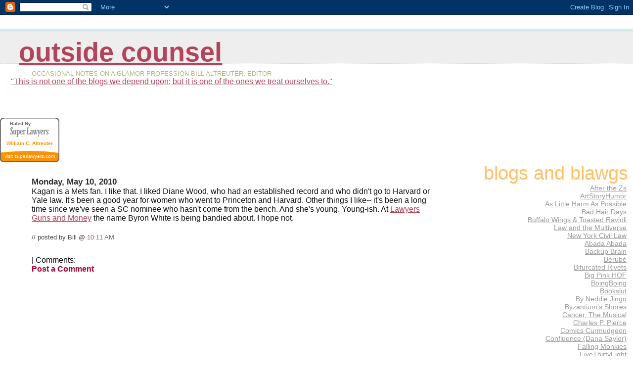

--- FILE ---
content_type: text/html; charset=UTF-8
request_url: https://outsidethelaw.blogspot.com/2010/05/kagan-is-mets-fan.html
body_size: 9187
content:
<html>
	<head><script type="text/javascript" src="//www.haloscan.com/load/outsidecounsel"> </script>

		<title>Outside Counsel</title>
		<style type="text/css">
			body{margin:0px;padding:0px;background:#ffffff;color:#111111;font-family:Lucida Grande,MS Sans Serif,Lucida Sans Times New Roman, Unicode,Verdana,Geneva,Lucida,Arial,Helvetica,Sans-Serif;}
			a:link{color:#B4445C;}
			a:visited{color:#B4445C;}
			a:active{color:#ff0000;}
			#logo{padding:0px;margin:0px;}
			div#mainClm{float:left;width:63%;padding:20px 7% 0px 5%;background:#ffffff;}
			div#sideBar{margin:0px;padding:0px 10px 14px 10px;text-align:left;}
			h1,h2,h3,h4,h5,h6{padding:0px;margin:0px;}
			h1{padding-left:3%;padding-top:20px;border-bottom:dotted 1px #000000;border-top:solid 6px #D3EAF2;color:#16A3C2;background:#eeeeee;font:bold 340%/0.8em Helvetica Neue Black Condensed,Arial Black,Arial,Sans-Serif;text-transform:lowercase;}
            h1 a:visited {text-decoration:none;color:#16A3C2;}
			h2{color:#000000;font-weight:normal;font-family:Helvetica Neue Black Condensed,Arial Black,Arial,Sans-Serif, Times New Roman;}
			h3{margin:10px 0px 0px 0px;color:#333333;font-size:105%;}
			h4{color:#aa0033;}
			h6, h2.sidebar-title{color:#FFC069;font:normal 240% Helvetica Neue Black Condensed,Arial Black,Arial,Sans-Serif, Times New Roman;text-align:right;text-transform:lowercase;}
			#sideBar ul{margin:0px 0px 33px 0px;padding:0px 0px 0px 0px;list-style-type:none;font-size:95%;text-align:right;}
			#sideBar li{margin:0px 0px 0px 0px;padding:0px 0px 0px 0px;list-style-type:none;font-size:95%;text-align:right;}
			#description{padding:0px;margin:1em 12% 0px 5%;color:#ACB877;background:transparent;font-weight:light;font-size:80%;text-transform:uppercase;}
			.blogPost{margin:0px 0px 30px 0px;font-size:100%;}
			.blogPost strong{color:#000000;font-weight:bold;}
			#sideBar ul a{padding:2px;margin:1px;width:100%;color:#999999;}
			#sideBar ul a:link{color:#999999;}
			#sideBar ul a:visited{color:#999999;}
			#sideBar ul a:active{color:#ff0000;}
			#sideBar ul a:hover{color:#E37C93;text-decoration:none;}
			pre,code{color:#999999;}
			strike{color:#999999;}
			.bug{padding:5px;border:0px;}
			.byline{padding:0px;margin:0px;color:#444444;font-size:80%;}
			.byline a{color:#935781;text-decoration:none;}
			.byline a:hover{text-decoration:underline;}
			#header{padding:7px 0px 30px 0px;margin:23px 0px 0px 0px;border-top:1px solid #eeeeee;background:#ffffff;color:white;}
			#bloggerBug{padding:30px 0px 0px 0px;}
			.blogComments{color:#000000;font-weight:normal;font-family:Helvetica Neue Black Condensed,Arial Black,Arial,Sans-Serif, Times New Roman;}
			.blogComment{margin:0px 0px 30px 0px;font-size:100%;font-family:Lucida Grande,MS Sans Serif,Lucida Sans Unicode,Verdana,Geneva,Lucida,Arial,Helvetica,Sans-Serif, Times New Roman;}
			.blogComments .byline{margin-right:10px;display:inline;padding:0px;color:#444444;font-size:80%;font-family:Lucida Grande,MS Sans Serif,Lucida Sans Unicode,Verdana,Geneva,Lucida,Arial,Helvetica,Sans-Serif, Times New Roman;}
                        .deleted-comment {font-style:italic;color:gray;}
                        .comment-link {margin-left:.6em;}
			#profile-container { }
			.profile-datablock {text-align:justify;}
			.profile-img { }
			.profile-img img {margin-left:5px;margin-bottom:5px;float:right;}
			.profile-data strong { }
			#profile-container p {text-align:right;}
			#profile-container .profile-textblock {text-align:justify;}
            .profile-link a:link {color:#999999;}
            .profile-link a:active {color:#ff0000;}
            .profile-link a:visited {color:#999999;}
	    .profile-link a:hover{color:#E37C93;text-decoration:none;}
</style>
<script type="text/javascript">(function() { (function(){function b(g){this.t={};this.tick=function(h,m,f){var n=f!=void 0?f:(new Date).getTime();this.t[h]=[n,m];if(f==void 0)try{window.console.timeStamp("CSI/"+h)}catch(q){}};this.getStartTickTime=function(){return this.t.start[0]};this.tick("start",null,g)}var a;if(window.performance)var e=(a=window.performance.timing)&&a.responseStart;var p=e>0?new b(e):new b;window.jstiming={Timer:b,load:p};if(a){var c=a.navigationStart;c>0&&e>=c&&(window.jstiming.srt=e-c)}if(a){var d=window.jstiming.load;
c>0&&e>=c&&(d.tick("_wtsrt",void 0,c),d.tick("wtsrt_","_wtsrt",e),d.tick("tbsd_","wtsrt_"))}try{a=null,window.chrome&&window.chrome.csi&&(a=Math.floor(window.chrome.csi().pageT),d&&c>0&&(d.tick("_tbnd",void 0,window.chrome.csi().startE),d.tick("tbnd_","_tbnd",c))),a==null&&window.gtbExternal&&(a=window.gtbExternal.pageT()),a==null&&window.external&&(a=window.external.pageT,d&&c>0&&(d.tick("_tbnd",void 0,window.external.startE),d.tick("tbnd_","_tbnd",c))),a&&(window.jstiming.pt=a)}catch(g){}})();window.tickAboveFold=function(b){var a=0;if(b.offsetParent){do a+=b.offsetTop;while(b=b.offsetParent)}b=a;b<=750&&window.jstiming.load.tick("aft")};var k=!1;function l(){k||(k=!0,window.jstiming.load.tick("firstScrollTime"))}window.addEventListener?window.addEventListener("scroll",l,!1):window.attachEvent("onscroll",l);
 })();</script><script type="text/javascript">function a(){var b=window.location.href,c=b.split("?");switch(c.length){case 1:return b+"?m=1";case 2:return c[1].search("(^|&)m=")>=0?null:b+"&m=1";default:return null}}var d=navigator.userAgent;if(d.indexOf("Mobile")!=-1&&d.indexOf("WebKit")!=-1&&d.indexOf("iPad")==-1||d.indexOf("Opera Mini")!=-1||d.indexOf("IEMobile")!=-1){var e=a();e&&window.location.replace(e)};
</script><meta http-equiv="Content-Type" content="text/html; charset=UTF-8" />
<meta name="generator" content="Blogger" />
<link rel="icon" type="image/vnd.microsoft.icon" href="https://www.blogger.com/favicon.ico"/>
<link rel="alternate" type="application/atom+xml" title="Outside Counsel - Atom" href="https://outsidethelaw.blogspot.com/feeds/posts/default" />
<link rel="alternate" type="application/rss+xml" title="Outside Counsel - RSS" href="https://outsidethelaw.blogspot.com/feeds/posts/default?alt=rss" />
<link rel="service.post" type="application/atom+xml" title="Outside Counsel - Atom" href="https://www.blogger.com/feeds/5820154/posts/default" />
<link rel="alternate" type="application/atom+xml" title="Outside Counsel - Atom" href="https://outsidethelaw.blogspot.com/feeds/8039039070850322800/comments/default" />
<link rel="stylesheet" type="text/css" href="https://www.blogger.com/static/v1/v-css/1601750677-blog_controls.css"/>
<link rel="stylesheet" type="text/css" href="https://www.blogger.com/dyn-css/authorization.css?targetBlogID=5820154&zx=6f88a811-1770-41d0-abf5-09c71044727c"/>
<script type="text/javascript" src="//www.haloscan.com/load/outsidecounsel"> </script>

	<meta name='google-adsense-platform-account' content='ca-host-pub-1556223355139109'/>
<meta name='google-adsense-platform-domain' content='blogspot.com'/>
<!-- --><style type="text/css">@import url(//www.blogger.com/static/v1/v-css/navbar/3334278262-classic.css);
div.b-mobile {display:none;}
</style>

</head>

<body><script type="text/javascript">
    function setAttributeOnload(object, attribute, val) {
      if(window.addEventListener) {
        window.addEventListener('load',
          function(){ object[attribute] = val; }, false);
      } else {
        window.attachEvent('onload', function(){ object[attribute] = val; });
      }
    }
  </script>
<div id="navbar-iframe-container"></div>
<script type="text/javascript" src="https://apis.google.com/js/platform.js"></script>
<script type="text/javascript">
      gapi.load("gapi.iframes:gapi.iframes.style.bubble", function() {
        if (gapi.iframes && gapi.iframes.getContext) {
          gapi.iframes.getContext().openChild({
              url: 'https://www.blogger.com/navbar/5820154?origin\x3dhttps://outsidethelaw.blogspot.com',
              where: document.getElementById("navbar-iframe-container"),
              id: "navbar-iframe"
          });
        }
      });
    </script>



<!-- Heading -->

<div id="header">
	<h1>
    <a href="http://outsidethelaw.blogspot.com/">
	Outside Counsel
	</a>
  </h1>
	<p id="description">Occasional notes on a glamor profession
Bill Altreuter, editor

<li><a href="http://www.eddixllc.com/blogs/archives/2004/07/the_eddix_50.asp">"This is not one of the blogs we depend upon; but it is one of the ones we treat ourselves to."</a> </li>The EDDix 50</p>
</div>


<!-- begin super lawyers badge --><div id="super_lawyers_badge" style="margin:0; padding:0; line-height:1; font-size:1em; font:100 0.8em/1em 'Arial',sans-serif; position:relative; outline:none; border: none;">
<div id="sl_badge_container_sm_white" style="height:90px; width:120px; background-image:url(&#39;https://lh3.googleusercontent.com/blogger_img_proxy/AEn0k_vzy-Wm6OlE1VvYlTm0wmfawl5vsfYIiUEaFaG7-RBy84Spm0E8DcCmAIRoS08CLSv-QWp1wfKX8WaYpgqRKeOZPJTocEGDhK8svk5pL-IjFKJwDCuyHHFlBMvxosH8eQq3V_iWAwWu=s0-d&#39;); text-align:center; outline:none; border: none;">
<table width="120px" border="0" cellpadding="0" cellspacing="0" frame="void" rules="none" summary="" dir="ltr" style="margin:0; padding:0; line-height:1; font-size:100%; outline:none; border:none; box-shadow:none;">
<tr align="center" char="" charoff="" valign="bottom" style="vertical-align:bottom; margin:0; padding:0; line-height:1; font-size:100%; outline:none; border:none; background: none repeat scroll 0 0 transparent;"><td align="center" colspan="1" rowspan="1" valign="bottom" style="margin: 0; padding:0; line-height: 1; font-size: 100%; outline:none; border: none;"><a href="http://www.superlawyers.com/redir?r=http://www.superlawyers.com/new-york-upstate/Civil-Litigation-Defense/browse&amp;c=120_white_badge&amp;i=browse_pa_geo" style="text-decoration:none; margin:0; padding:0; line-height:1; text-align:center; font-size:10px; font-weight:bold; outline:none; border: none;"><img src="https://lh3.googleusercontent.com/blogger_img_proxy/AEn0k_uDpWmAxZZS3LqRpxihvyJCd9LO7EvoZZQ-mG10nvZkCkeW-zsWdf6EaJy8uOA4o7clW8qH7aeDjDKKCbaWm3oChVdg2sL98kHsajHV5sPwmC9dXRZc0kWiJK7-dagac6kWRcQG=s0-d" border="0" alt="Super Lawyers" style="border:0px solid rgb(255,255,255); margin:0; padding:7px 0px 0px 0px; line-height: 1; font-size: 100%; outline:none;"></a></td></tr>
<tr align="center" char="" charoff="" valign="middle" style="margin:0; padding:0; line-height:1; font-size:100%; outline:none; border:none; background: none repeat scroll 0 0 transparent;"><td style="height:24px; widht: 80%; vertical-align:middle; margin: 0; padding:0 10px; line-height: 1; font-size: 100%; outline:none; border: none;" valign="middle "align="center" colspan="1" rowspan="1"><a href="http://www.superlawyers.com/redir?r=http://www.superlawyers.com/new-york-upstate/lawyer/William-C-Altreuter/5298b547-25d1-461a-bc2c-e354212fc747.html&amp;c=120_white_badge&amp;i=5298b547-25d1-461a-bc2c-e354212fc747" title="View the profile of Upstate New York Civil Litigation Defense Attorney William C. Altreuter" style="text-decoration:none; margin:0; padding:0; line-height:1; text-align:center; font-family:arial,sans-serif; color:rgb(255,145,0); font-size:10px; font-weight:bold; outline:none; border:none; text-shadow:none;">William C. Altreuter</a></td></tr>
<tr align="center" char="" charoff="" valign="bottom" style="margin:0; padding:0; line-height:1; font-size:100%; outline:none; border:none; background: none repeat scroll 0 0 transparent;"><td style="height:19px; vertical-align:bottom; margin: 0; padding:0; line-height: 1; font-size: 100%; outline:none; border: none;" valign="bottom" align="center" colspan="1" rowspan="1"><a href="http://www.superlawyers.com/redir?r=http://www.superlawyers.com&amp;c=120_white_badge&amp;i=home_page" title="Visit the official website of Super Lawyers" style="text-decoration:none; margin:0; padding:0; line-height:1; font-size: 100%; outline:none; border: none;"><span id="sl_visit_sm_white" style="font-family:arial,sans-serif; color:rgb(255,255,255); font-size:10px; margin:0; padding:0; line-height:1; outline:none; border:none; text-shadow:none;">visit superlawyers.com</span></a></td></tr>
</table></div></div>
	<div style="display:none;"><img src="https://lh3.googleusercontent.com/blogger_img_proxy/AEn0k_uT6-g8wWffmUsjYcDQ6Htm4nHbZEaFGazgFtFjo1I2IAr0-9XcIU-iCGfHvma1EVrjbG_pxmNEdoc8IBGb8zuAboO9ppHBBSQ7xk5rFU2Dkr7m4eTLhPFXjQekFoJtZvOB3bjJDCpj1WgQGvGqTXq42IKr4eUHZwl55Ixrt5_Ozg4=s0-d" width="1" height="1" border="0"></div>
<!-- end super lawyers badge -->
<!-- Main Column -->
<div id="mainClm">

<!-- Blog Posts -->

     
          <h3>Monday, May 10, 2010</h3>
     
     <a name="8039039070850322800"></a>
     

		<div class="blogPost">
          <div style="clear:both;"></div>Kagan is a Mets fan.  I like that. I liked Diane Wood, who had an established record and who didn't go to Harvard or Yale law. It's been a good year for women who went to Princeton and Harvard. Other things I like-- it's been a long time since we've seen a SC nominee who hasn't come from the bench. And she's young. Young-ish. At <a href="http://www.lawyersgunsmoneyblog.com/2010/05/whiff#comments">Lawyers Guns and Money</a> the name Byron White is being bandied about.  I hope not.<div style="clear:both; padding-bottom:0.25em"></div><br />
          <div class="byline">// posted by Bill&nbsp;@&nbsp;<a href="http://outsidethelaw.blogspot.com/2010/05/kagan-is-mets-fan.html" title="permanent link">10:11 AM</a> <span class="item-control blog-admin pid-943751927"><a style="border:none;" href="https://www.blogger.com/post-edit.g?blogID=5820154&postID=8039039070850322800&from=pencil" title="Edit Post"><img class="icon-action" alt="" src="https://resources.blogblog.com/img/icon18_edit_allbkg.gif" height="18" width="18"></a></span> </div>
		</div>
 
  <div class="blogComments">

	<a name="comments"></a><a href="javascript:HaloScan('8039039070850322800');" target="_self"><script type="text/javascript">postCount('8039039070850322800'); </script></a> | <a href="javascript:HaloScanTB('8039039070850322800');" target="_self"><script type="text/javascript">postCountTB('8039039070850322800'); </script></a>
			Comments:
			
			<div class='comment-form'>
<a name='comment-form'></a>
<h4>Post a Comment</h4><p></p>
<a id='comment-editor-src' href='https://www.blogger.com/comment/frame/5820154?po=8039039070850322800&hl=en&saa=85391&origin=https://outsidethelaw.blogspot.com'></a><iframe id='comment-editor' src='' class='blogger-iframe-colorize' width='100%' height='410' scrolling='no' frameborder='0' allowtransparency='true'></iframe>
<script type="text/javascript" src="https://www.blogger.com/static/v1/jsbin/2210189538-iframe_colorizer.js"></script>
</div>
	  
        <br /> <br />
        

	<br /> <br />
	<a href="http://outsidethelaw.blogspot.com/">&lt;&lt; Home</a>
    </div>





<!-- 	In accordance to the Blogger terms of service, please leave this button somewhere on your blogger-powered page. Thanks! -->
<p id="bloggerBug"><a href="//www.blogger.com"><img width="88" height="31" src="https://lh3.googleusercontent.com/blogger_img_proxy/AEn0k_tluo5JzZb1vH2Atd56MLfJOP1xOEztsRJoq24Eso2LI4g9JA6k5yEfYESQmURuD03yMQGwIGgW6ITncVs5bx5AgP_g6bU_YROLuwdjBwZm=s0-d" border="0" alt="This page is powered by Blogger. Isn&#39;t yours?"></a></p>
				</div>



<!-- Sidebar -->
<div id="sideBar">

        
				<!-- 
			
			+++++++++++++++++++++++++++++++++++++++++++++++++
					
			Add things to your sidebar here.
			Use the format:
			
			<li><a href="URL">Link Text</a></li>
		
			+++++++++++++++++++++++++++++++++++++++++++++++++
					
		-->
			
		<h6>Blogs and Blawgs</h6>
		<ul>
			<li><a href="http://afterthezs.wordpress.com/">After the Zs</a></li>
                        <li><a href="http://www.artstoryhumor.com/">ArtStoryHumor</a></li> 
                        <li><a href="http://jagamjoking.blogspot.com/">As Little Harm As Possible</a></li>
                        <li><a href="http://xeney.com/bhd/">Bad Hair Days</a></li> 
                        <li><a href="http://jimmilles.com/">Buffalo Wings & Toasted Ravioli</a><li>
                        <li><a href="http://lawandthemultiverse.com/">Law and the Multiverse</a></li>
                        <li><a href="http://nylaw.typepad.com/new_york_civil_law/">New York Civil Law</a></li>
                        <li><a href="http://www.jessamyn.com/journal/">Abada Abada</a></li> 
                       <li><a href="http://www.backupbrain.com/">Backup Brain</a></li>
                        <li><a href="http://www.michaelberube.com/index.php">Bérubé</a></li>
                        <li><a href="http://catless.ncl.ac.uk/bifurcated/rivets/latest">Bifurcated Rivets</a></li>
                        <li><a href="http://bigpinkhof.blogspot.com/">Big Pink HOF</a></li>
                        <li><a href="http://www.boingboing.net/">BoingBoing</a></li>
                        <li><a href="http://www.bookslut.com/blog/">Bookslut</a></li>
                        <li><a href="http://byneddiejingo.blogspot.com/">By Neddie Jingo</a></li>
                        <li><a href="http://byzantiumshores.blogspot.com/">Byzantium's Shores</a></li>
                        <li><a href="http://cancerthemusical.wordpress.com/">Cancer, The Musical</a></li>
                        <li><a href="http://www.esquire.com/blogs/politics/">Charles P. Pierce</a></li> 
                        <li><a href="http://joshreads.com/">Comics Curmudgeon</a></li>
                        <li><a href="http://www.danasaylor.com/#!blog/xpqf1">Confluence (Dana Saylor)</a></li> 
                        <li><a href="http://fallingmonkeys.wordpress.com/">Falling Monkies</a></li>
                        <li><a href="http://www.fivethirtyeight.com/">FiveThirtyEight</a></li> 
                        <li><a href="http://www.flutterby.com/">Flutterby!</a></li>
                        <li><a href="http://followmehere.com/">Follow Me Here</a></li>
                        <li><a href="http://www.kracblog.blogspot.com/">KRAC Blog</a></li>
                        <li><a href="http://looka.gumbopages.com/">Looka!</a></li>
                        <li><a href="http://lancemannion.typepad.com/lance_mannion/">Lance Manion</a></li>
                        <li><a href="http://lawyersgunsmoneyblog.com">Lawyers, Guns and Money</a></li> 
                        <li><a href="http://alltherecords.tumblr.com/">My Husband's Stupid Record Collection</a></li>                     
                        <li><a href="http://nielsenhayden.com/makinglight/">Making Light</a></li>
                        <li><a href="http://www.themorningnews.org/">The Morning News</a></li>
<li><a href="http://nursingthenorth.wordpress.com">Nursing the North</li></a>
                        <li><a href="http://picturesinmyeyes.blogspot.com/">Pictures in My Eyes</a></li> 
                        <li><a href="http://www.sheilaomalley.com/">The Sheila Variations</a></li>   
                        <li><a href="http://smifcubed.blogspot.com/">Smif^3</a></li> 
                        <li><a href="http://www.crosswords.blogspot.com/">(Southern Cross)Words</a></li>
                        <li><a href="http://mint-tea.tumblr.com/">Starboard Stories</a></li>
                        <li><a href="http://andreasartblog.wordpress.com/">SmARTy ART Chick</a></li>
                        <li><a href="http://tomhull.com/ocston/blog/">Tom Hull</a></li>
                        <li><a href="http://www.washingtonpost.com/blogs/tom-toles">Tom Toles</a></li>
                        <li><a href="http://turntowardsthesun.wordpress.com">Turn Toward the Sun</a></li>
                        <li><a href="http://web.ncf.ca/ek867/wood_s_lot.html">wood s lot</a></li>

                </ul>
		
                        <h6>Funnies</h6>
		<ul>
                        <li><a href="http://www.seattlepi.com/comics-and-games/fun/">The Funnies</a></li>
                        <li><a href="http://www.alicegrove.com/">Alice Grove</a></li> 
                        <li><a href="http://alienlovespredator.com/index.php">Alien Loves Predator</a></li>
                        <li><a href="http://scarygoround.com/">Bad Machinery</a></li> 
                        <li><a href="http://catandgirl.com/">Cat and Girl</a></li>
                        <li><a href="http://doctorcatmd.com/">Doctor Cat</a></li>
                        <li><a href="http://www.dieselsweeties.com/">Diesel Sweeties</a></li> 
                        <li><a href="http://www.qwantz.com/index.php">Dinosaur Comics</a></li>
                        <li><a href="http://existentialcomics.com/">Existential Comics</a></li> 
                        <li><a href="http://www.harkavagrant.com/index.php">Hark, A Vagrant</a></li> 
                        <li><a href="http://www.marriedtothesea.com/">Married to the Sea</a></li>  
                        <li><a href="http://www.medium-large.com/">Medium Large</a></li>
                        <li><a href="http://www.octopuspie.com/">Octopus Pie</a></li>
                        <li><a href="https://www.gocomics.com/pibgorn">Pibgorn</a></li>
                        <li><a href="http://punchanpie.keenspot.com/">Punch an' Pie</a><li>
                        <li><a href="http://questionablecontent.net/index.php">Questionable Content</a></li>
                        <li><a href="http://www.somethingpositive.net/">Something Positive</a></li> 
                         
              -->
			
		
						<h6>ARCHIVES</h6>
		<ul>

			<li><a href='http://outsidethelaw.blogspot.com/2003/09/'>09/01/2003 - 10/01/2003</a></li><li><a href='http://outsidethelaw.blogspot.com/2003/10/'>10/01/2003 - 11/01/2003</a></li><li><a href='http://outsidethelaw.blogspot.com/2003/11/'>11/01/2003 - 12/01/2003</a></li><li><a href='http://outsidethelaw.blogspot.com/2003/12/'>12/01/2003 - 01/01/2004</a></li><li><a href='http://outsidethelaw.blogspot.com/2004/01/'>01/01/2004 - 02/01/2004</a></li><li><a href='http://outsidethelaw.blogspot.com/2004/02/'>02/01/2004 - 03/01/2004</a></li><li><a href='http://outsidethelaw.blogspot.com/2004/03/'>03/01/2004 - 04/01/2004</a></li><li><a href='http://outsidethelaw.blogspot.com/2004/04/'>04/01/2004 - 05/01/2004</a></li><li><a href='http://outsidethelaw.blogspot.com/2004/05/'>05/01/2004 - 06/01/2004</a></li><li><a href='http://outsidethelaw.blogspot.com/2004/06/'>06/01/2004 - 07/01/2004</a></li><li><a href='http://outsidethelaw.blogspot.com/2004/07/'>07/01/2004 - 08/01/2004</a></li><li><a href='http://outsidethelaw.blogspot.com/2004/08/'>08/01/2004 - 09/01/2004</a></li><li><a href='http://outsidethelaw.blogspot.com/2004/09/'>09/01/2004 - 10/01/2004</a></li><li><a href='http://outsidethelaw.blogspot.com/2004/10/'>10/01/2004 - 11/01/2004</a></li><li><a href='http://outsidethelaw.blogspot.com/2004/11/'>11/01/2004 - 12/01/2004</a></li><li><a href='http://outsidethelaw.blogspot.com/2004/12/'>12/01/2004 - 01/01/2005</a></li><li><a href='http://outsidethelaw.blogspot.com/2005/01/'>01/01/2005 - 02/01/2005</a></li><li><a href='http://outsidethelaw.blogspot.com/2005/02/'>02/01/2005 - 03/01/2005</a></li><li><a href='http://outsidethelaw.blogspot.com/2005/03/'>03/01/2005 - 04/01/2005</a></li><li><a href='http://outsidethelaw.blogspot.com/2005/04/'>04/01/2005 - 05/01/2005</a></li><li><a href='http://outsidethelaw.blogspot.com/2005/05/'>05/01/2005 - 06/01/2005</a></li><li><a href='http://outsidethelaw.blogspot.com/2005/06/'>06/01/2005 - 07/01/2005</a></li><li><a href='http://outsidethelaw.blogspot.com/2005/07/'>07/01/2005 - 08/01/2005</a></li><li><a href='http://outsidethelaw.blogspot.com/2005/08/'>08/01/2005 - 09/01/2005</a></li><li><a href='http://outsidethelaw.blogspot.com/2005/09/'>09/01/2005 - 10/01/2005</a></li><li><a href='http://outsidethelaw.blogspot.com/2005/10/'>10/01/2005 - 11/01/2005</a></li><li><a href='http://outsidethelaw.blogspot.com/2005/11/'>11/01/2005 - 12/01/2005</a></li><li><a href='http://outsidethelaw.blogspot.com/2005/12/'>12/01/2005 - 01/01/2006</a></li><li><a href='http://outsidethelaw.blogspot.com/2006/01/'>01/01/2006 - 02/01/2006</a></li><li><a href='http://outsidethelaw.blogspot.com/2006/02/'>02/01/2006 - 03/01/2006</a></li><li><a href='http://outsidethelaw.blogspot.com/2006/03/'>03/01/2006 - 04/01/2006</a></li><li><a href='http://outsidethelaw.blogspot.com/2006/04/'>04/01/2006 - 05/01/2006</a></li><li><a href='http://outsidethelaw.blogspot.com/2006/05/'>05/01/2006 - 06/01/2006</a></li><li><a href='http://outsidethelaw.blogspot.com/2006/06/'>06/01/2006 - 07/01/2006</a></li><li><a href='http://outsidethelaw.blogspot.com/2006/07/'>07/01/2006 - 08/01/2006</a></li><li><a href='http://outsidethelaw.blogspot.com/2006/08/'>08/01/2006 - 09/01/2006</a></li><li><a href='http://outsidethelaw.blogspot.com/2006/09/'>09/01/2006 - 10/01/2006</a></li><li><a href='http://outsidethelaw.blogspot.com/2006/10/'>10/01/2006 - 11/01/2006</a></li><li><a href='http://outsidethelaw.blogspot.com/2006/11/'>11/01/2006 - 12/01/2006</a></li><li><a href='http://outsidethelaw.blogspot.com/2006/12/'>12/01/2006 - 01/01/2007</a></li><li><a href='http://outsidethelaw.blogspot.com/2007/01/'>01/01/2007 - 02/01/2007</a></li><li><a href='http://outsidethelaw.blogspot.com/2007/02/'>02/01/2007 - 03/01/2007</a></li><li><a href='http://outsidethelaw.blogspot.com/2007/03/'>03/01/2007 - 04/01/2007</a></li><li><a href='http://outsidethelaw.blogspot.com/2007/04/'>04/01/2007 - 05/01/2007</a></li><li><a href='http://outsidethelaw.blogspot.com/2007/05/'>05/01/2007 - 06/01/2007</a></li><li><a href='http://outsidethelaw.blogspot.com/2007/06/'>06/01/2007 - 07/01/2007</a></li><li><a href='http://outsidethelaw.blogspot.com/2007/07/'>07/01/2007 - 08/01/2007</a></li><li><a href='http://outsidethelaw.blogspot.com/2007/08/'>08/01/2007 - 09/01/2007</a></li><li><a href='http://outsidethelaw.blogspot.com/2007/09/'>09/01/2007 - 10/01/2007</a></li><li><a href='http://outsidethelaw.blogspot.com/2007/10/'>10/01/2007 - 11/01/2007</a></li><li><a href='http://outsidethelaw.blogspot.com/2007/11/'>11/01/2007 - 12/01/2007</a></li><li><a href='http://outsidethelaw.blogspot.com/2007/12/'>12/01/2007 - 01/01/2008</a></li><li><a href='http://outsidethelaw.blogspot.com/2008/01/'>01/01/2008 - 02/01/2008</a></li><li><a href='http://outsidethelaw.blogspot.com/2008/02/'>02/01/2008 - 03/01/2008</a></li><li><a href='http://outsidethelaw.blogspot.com/2008/03/'>03/01/2008 - 04/01/2008</a></li><li><a href='http://outsidethelaw.blogspot.com/2008/04/'>04/01/2008 - 05/01/2008</a></li><li><a href='http://outsidethelaw.blogspot.com/2008/05/'>05/01/2008 - 06/01/2008</a></li><li><a href='http://outsidethelaw.blogspot.com/2008/06/'>06/01/2008 - 07/01/2008</a></li><li><a href='http://outsidethelaw.blogspot.com/2008/07/'>07/01/2008 - 08/01/2008</a></li><li><a href='http://outsidethelaw.blogspot.com/2008/08/'>08/01/2008 - 09/01/2008</a></li><li><a href='http://outsidethelaw.blogspot.com/2008/09/'>09/01/2008 - 10/01/2008</a></li><li><a href='http://outsidethelaw.blogspot.com/2008/10/'>10/01/2008 - 11/01/2008</a></li><li><a href='http://outsidethelaw.blogspot.com/2008/11/'>11/01/2008 - 12/01/2008</a></li><li><a href='http://outsidethelaw.blogspot.com/2008/12/'>12/01/2008 - 01/01/2009</a></li><li><a href='http://outsidethelaw.blogspot.com/2009/01/'>01/01/2009 - 02/01/2009</a></li><li><a href='http://outsidethelaw.blogspot.com/2009/02/'>02/01/2009 - 03/01/2009</a></li><li><a href='http://outsidethelaw.blogspot.com/2009/03/'>03/01/2009 - 04/01/2009</a></li><li><a href='http://outsidethelaw.blogspot.com/2009/04/'>04/01/2009 - 05/01/2009</a></li><li><a href='http://outsidethelaw.blogspot.com/2009/05/'>05/01/2009 - 06/01/2009</a></li><li><a href='http://outsidethelaw.blogspot.com/2009/06/'>06/01/2009 - 07/01/2009</a></li><li><a href='http://outsidethelaw.blogspot.com/2009/07/'>07/01/2009 - 08/01/2009</a></li><li><a href='http://outsidethelaw.blogspot.com/2009/08/'>08/01/2009 - 09/01/2009</a></li><li><a href='http://outsidethelaw.blogspot.com/2009/09/'>09/01/2009 - 10/01/2009</a></li><li><a href='http://outsidethelaw.blogspot.com/2009/10/'>10/01/2009 - 11/01/2009</a></li><li><a href='http://outsidethelaw.blogspot.com/2009/11/'>11/01/2009 - 12/01/2009</a></li><li><a href='http://outsidethelaw.blogspot.com/2009/12/'>12/01/2009 - 01/01/2010</a></li><li><a href='http://outsidethelaw.blogspot.com/2010/01/'>01/01/2010 - 02/01/2010</a></li><li><a href='http://outsidethelaw.blogspot.com/2010/02/'>02/01/2010 - 03/01/2010</a></li><li><a href='http://outsidethelaw.blogspot.com/2010/03/'>03/01/2010 - 04/01/2010</a></li><li><a href='http://outsidethelaw.blogspot.com/2010/04/'>04/01/2010 - 05/01/2010</a></li><li><a href='http://outsidethelaw.blogspot.com/2010/05/'>05/01/2010 - 06/01/2010</a></li><li><a href='http://outsidethelaw.blogspot.com/2010/06/'>06/01/2010 - 07/01/2010</a></li><li><a href='http://outsidethelaw.blogspot.com/2010/07/'>07/01/2010 - 08/01/2010</a></li><li><a href='http://outsidethelaw.blogspot.com/2010/08/'>08/01/2010 - 09/01/2010</a></li><li><a href='http://outsidethelaw.blogspot.com/2010/09/'>09/01/2010 - 10/01/2010</a></li><li><a href='http://outsidethelaw.blogspot.com/2010/10/'>10/01/2010 - 11/01/2010</a></li><li><a href='http://outsidethelaw.blogspot.com/2010/11/'>11/01/2010 - 12/01/2010</a></li><li><a href='http://outsidethelaw.blogspot.com/2010/12/'>12/01/2010 - 01/01/2011</a></li><li><a href='http://outsidethelaw.blogspot.com/2011/01/'>01/01/2011 - 02/01/2011</a></li><li><a href='http://outsidethelaw.blogspot.com/2011/02/'>02/01/2011 - 03/01/2011</a></li><li><a href='http://outsidethelaw.blogspot.com/2011/03/'>03/01/2011 - 04/01/2011</a></li><li><a href='http://outsidethelaw.blogspot.com/2011/04/'>04/01/2011 - 05/01/2011</a></li><li><a href='http://outsidethelaw.blogspot.com/2011/05/'>05/01/2011 - 06/01/2011</a></li><li><a href='http://outsidethelaw.blogspot.com/2011/06/'>06/01/2011 - 07/01/2011</a></li><li><a href='http://outsidethelaw.blogspot.com/2011/07/'>07/01/2011 - 08/01/2011</a></li><li><a href='http://outsidethelaw.blogspot.com/2011/08/'>08/01/2011 - 09/01/2011</a></li><li><a href='http://outsidethelaw.blogspot.com/2011/09/'>09/01/2011 - 10/01/2011</a></li><li><a href='http://outsidethelaw.blogspot.com/2011/10/'>10/01/2011 - 11/01/2011</a></li><li><a href='http://outsidethelaw.blogspot.com/2011/11/'>11/01/2011 - 12/01/2011</a></li><li><a href='http://outsidethelaw.blogspot.com/2011/12/'>12/01/2011 - 01/01/2012</a></li><li><a href='http://outsidethelaw.blogspot.com/2012/01/'>01/01/2012 - 02/01/2012</a></li><li><a href='http://outsidethelaw.blogspot.com/2012/02/'>02/01/2012 - 03/01/2012</a></li><li><a href='http://outsidethelaw.blogspot.com/2012/03/'>03/01/2012 - 04/01/2012</a></li><li><a href='http://outsidethelaw.blogspot.com/2012/04/'>04/01/2012 - 05/01/2012</a></li><li><a href='http://outsidethelaw.blogspot.com/2012/05/'>05/01/2012 - 06/01/2012</a></li><li><a href='http://outsidethelaw.blogspot.com/2012/06/'>06/01/2012 - 07/01/2012</a></li><li><a href='http://outsidethelaw.blogspot.com/2012/07/'>07/01/2012 - 08/01/2012</a></li><li><a href='http://outsidethelaw.blogspot.com/2012/08/'>08/01/2012 - 09/01/2012</a></li><li><a href='http://outsidethelaw.blogspot.com/2012/09/'>09/01/2012 - 10/01/2012</a></li><li><a href='http://outsidethelaw.blogspot.com/2012/10/'>10/01/2012 - 11/01/2012</a></li><li><a href='http://outsidethelaw.blogspot.com/2012/11/'>11/01/2012 - 12/01/2012</a></li><li><a href='http://outsidethelaw.blogspot.com/2012/12/'>12/01/2012 - 01/01/2013</a></li><li><a href='http://outsidethelaw.blogspot.com/2013/01/'>01/01/2013 - 02/01/2013</a></li><li><a href='http://outsidethelaw.blogspot.com/2013/02/'>02/01/2013 - 03/01/2013</a></li><li><a href='http://outsidethelaw.blogspot.com/2013/03/'>03/01/2013 - 04/01/2013</a></li><li><a href='http://outsidethelaw.blogspot.com/2013/04/'>04/01/2013 - 05/01/2013</a></li><li><a href='http://outsidethelaw.blogspot.com/2013/05/'>05/01/2013 - 06/01/2013</a></li><li><a href='http://outsidethelaw.blogspot.com/2013/06/'>06/01/2013 - 07/01/2013</a></li><li><a href='http://outsidethelaw.blogspot.com/2013/07/'>07/01/2013 - 08/01/2013</a></li><li><a href='http://outsidethelaw.blogspot.com/2013/08/'>08/01/2013 - 09/01/2013</a></li><li><a href='http://outsidethelaw.blogspot.com/2013/09/'>09/01/2013 - 10/01/2013</a></li><li><a href='http://outsidethelaw.blogspot.com/2013/10/'>10/01/2013 - 11/01/2013</a></li><li><a href='http://outsidethelaw.blogspot.com/2013/11/'>11/01/2013 - 12/01/2013</a></li><li><a href='http://outsidethelaw.blogspot.com/2013/12/'>12/01/2013 - 01/01/2014</a></li><li><a href='http://outsidethelaw.blogspot.com/2014/01/'>01/01/2014 - 02/01/2014</a></li><li><a href='http://outsidethelaw.blogspot.com/2014/02/'>02/01/2014 - 03/01/2014</a></li><li><a href='http://outsidethelaw.blogspot.com/2014/03/'>03/01/2014 - 04/01/2014</a></li><li><a href='http://outsidethelaw.blogspot.com/2014/04/'>04/01/2014 - 05/01/2014</a></li><li><a href='http://outsidethelaw.blogspot.com/2014/05/'>05/01/2014 - 06/01/2014</a></li><li><a href='http://outsidethelaw.blogspot.com/2014/06/'>06/01/2014 - 07/01/2014</a></li><li><a href='http://outsidethelaw.blogspot.com/2014/07/'>07/01/2014 - 08/01/2014</a></li><li><a href='http://outsidethelaw.blogspot.com/2014/08/'>08/01/2014 - 09/01/2014</a></li><li><a href='http://outsidethelaw.blogspot.com/2014/09/'>09/01/2014 - 10/01/2014</a></li><li><a href='http://outsidethelaw.blogspot.com/2014/10/'>10/01/2014 - 11/01/2014</a></li><li><a href='http://outsidethelaw.blogspot.com/2014/11/'>11/01/2014 - 12/01/2014</a></li><li><a href='http://outsidethelaw.blogspot.com/2014/12/'>12/01/2014 - 01/01/2015</a></li><li><a href='http://outsidethelaw.blogspot.com/2015/01/'>01/01/2015 - 02/01/2015</a></li><li><a href='http://outsidethelaw.blogspot.com/2015/02/'>02/01/2015 - 03/01/2015</a></li><li><a href='http://outsidethelaw.blogspot.com/2015/03/'>03/01/2015 - 04/01/2015</a></li><li><a href='http://outsidethelaw.blogspot.com/2015/04/'>04/01/2015 - 05/01/2015</a></li><li><a href='http://outsidethelaw.blogspot.com/2015/05/'>05/01/2015 - 06/01/2015</a></li><li><a href='http://outsidethelaw.blogspot.com/2015/06/'>06/01/2015 - 07/01/2015</a></li><li><a href='http://outsidethelaw.blogspot.com/2015/07/'>07/01/2015 - 08/01/2015</a></li><li><a href='http://outsidethelaw.blogspot.com/2015/08/'>08/01/2015 - 09/01/2015</a></li><li><a href='http://outsidethelaw.blogspot.com/2015/09/'>09/01/2015 - 10/01/2015</a></li><li><a href='http://outsidethelaw.blogspot.com/2015/10/'>10/01/2015 - 11/01/2015</a></li><li><a href='http://outsidethelaw.blogspot.com/2015/11/'>11/01/2015 - 12/01/2015</a></li><li><a href='http://outsidethelaw.blogspot.com/2015/12/'>12/01/2015 - 01/01/2016</a></li><li><a href='http://outsidethelaw.blogspot.com/2016/01/'>01/01/2016 - 02/01/2016</a></li><li><a href='http://outsidethelaw.blogspot.com/2016/02/'>02/01/2016 - 03/01/2016</a></li><li><a href='http://outsidethelaw.blogspot.com/2016/03/'>03/01/2016 - 04/01/2016</a></li><li><a href='http://outsidethelaw.blogspot.com/2016/04/'>04/01/2016 - 05/01/2016</a></li><li><a href='http://outsidethelaw.blogspot.com/2016/05/'>05/01/2016 - 06/01/2016</a></li><li><a href='http://outsidethelaw.blogspot.com/2016/06/'>06/01/2016 - 07/01/2016</a></li><li><a href='http://outsidethelaw.blogspot.com/2016/07/'>07/01/2016 - 08/01/2016</a></li><li><a href='http://outsidethelaw.blogspot.com/2016/08/'>08/01/2016 - 09/01/2016</a></li><li><a href='http://outsidethelaw.blogspot.com/2016/09/'>09/01/2016 - 10/01/2016</a></li><li><a href='http://outsidethelaw.blogspot.com/2016/10/'>10/01/2016 - 11/01/2016</a></li><li><a href='http://outsidethelaw.blogspot.com/2016/11/'>11/01/2016 - 12/01/2016</a></li><li><a href='http://outsidethelaw.blogspot.com/2016/12/'>12/01/2016 - 01/01/2017</a></li><li><a href='http://outsidethelaw.blogspot.com/2017/01/'>01/01/2017 - 02/01/2017</a></li><li><a href='http://outsidethelaw.blogspot.com/2017/02/'>02/01/2017 - 03/01/2017</a></li><li><a href='http://outsidethelaw.blogspot.com/2017/03/'>03/01/2017 - 04/01/2017</a></li><li><a href='http://outsidethelaw.blogspot.com/2017/04/'>04/01/2017 - 05/01/2017</a></li><li><a href='http://outsidethelaw.blogspot.com/2017/05/'>05/01/2017 - 06/01/2017</a></li><li><a href='http://outsidethelaw.blogspot.com/2017/06/'>06/01/2017 - 07/01/2017</a></li><li><a href='http://outsidethelaw.blogspot.com/2017/07/'>07/01/2017 - 08/01/2017</a></li><li><a href='http://outsidethelaw.blogspot.com/2017/08/'>08/01/2017 - 09/01/2017</a></li><li><a href='http://outsidethelaw.blogspot.com/2017/09/'>09/01/2017 - 10/01/2017</a></li><li><a href='http://outsidethelaw.blogspot.com/2017/10/'>10/01/2017 - 11/01/2017</a></li><li><a href='http://outsidethelaw.blogspot.com/2017/11/'>11/01/2017 - 12/01/2017</a></li><li><a href='http://outsidethelaw.blogspot.com/2017/12/'>12/01/2017 - 01/01/2018</a></li><li><a href='http://outsidethelaw.blogspot.com/2018/01/'>01/01/2018 - 02/01/2018</a></li><li><a href='http://outsidethelaw.blogspot.com/2018/02/'>02/01/2018 - 03/01/2018</a></li><li><a href='http://outsidethelaw.blogspot.com/2018/03/'>03/01/2018 - 04/01/2018</a></li><li><a href='http://outsidethelaw.blogspot.com/2018/04/'>04/01/2018 - 05/01/2018</a></li><li><a href='http://outsidethelaw.blogspot.com/2018/05/'>05/01/2018 - 06/01/2018</a></li><li><a href='http://outsidethelaw.blogspot.com/2018/06/'>06/01/2018 - 07/01/2018</a></li><li><a href='http://outsidethelaw.blogspot.com/2018/07/'>07/01/2018 - 08/01/2018</a></li><li><a href='http://outsidethelaw.blogspot.com/2018/08/'>08/01/2018 - 09/01/2018</a></li><li><a href='http://outsidethelaw.blogspot.com/2018/09/'>09/01/2018 - 10/01/2018</a></li><li><a href='http://outsidethelaw.blogspot.com/2018/10/'>10/01/2018 - 11/01/2018</a></li><li><a href='http://outsidethelaw.blogspot.com/2018/11/'>11/01/2018 - 12/01/2018</a></li><li><a href='http://outsidethelaw.blogspot.com/2018/12/'>12/01/2018 - 01/01/2019</a></li><li><a href='http://outsidethelaw.blogspot.com/2019/01/'>01/01/2019 - 02/01/2019</a></li><li><a href='http://outsidethelaw.blogspot.com/2019/02/'>02/01/2019 - 03/01/2019</a></li><li><a href='http://outsidethelaw.blogspot.com/2019/03/'>03/01/2019 - 04/01/2019</a></li><li><a href='http://outsidethelaw.blogspot.com/2019/04/'>04/01/2019 - 05/01/2019</a></li><li><a href='http://outsidethelaw.blogspot.com/2019/05/'>05/01/2019 - 06/01/2019</a></li><li><a href='http://outsidethelaw.blogspot.com/2019/06/'>06/01/2019 - 07/01/2019</a></li><li><a href='http://outsidethelaw.blogspot.com/2019/07/'>07/01/2019 - 08/01/2019</a></li><li><a href='http://outsidethelaw.blogspot.com/2019/08/'>08/01/2019 - 09/01/2019</a></li><li><a href='http://outsidethelaw.blogspot.com/2019/09/'>09/01/2019 - 10/01/2019</a></li><li><a href='http://outsidethelaw.blogspot.com/2019/10/'>10/01/2019 - 11/01/2019</a></li><li><a href='http://outsidethelaw.blogspot.com/2019/11/'>11/01/2019 - 12/01/2019</a></li><li><a href='http://outsidethelaw.blogspot.com/2019/12/'>12/01/2019 - 01/01/2020</a></li><li><a href='http://outsidethelaw.blogspot.com/2020/01/'>01/01/2020 - 02/01/2020</a></li><li><a href='http://outsidethelaw.blogspot.com/2020/02/'>02/01/2020 - 03/01/2020</a></li><li><a href='http://outsidethelaw.blogspot.com/2020/03/'>03/01/2020 - 04/01/2020</a></li><li><a href='http://outsidethelaw.blogspot.com/2020/04/'>04/01/2020 - 05/01/2020</a></li><li><a href='http://outsidethelaw.blogspot.com/2020/05/'>05/01/2020 - 06/01/2020</a></li><li><a href='http://outsidethelaw.blogspot.com/2020/06/'>06/01/2020 - 07/01/2020</a></li><li><a href='http://outsidethelaw.blogspot.com/2020/07/'>07/01/2020 - 08/01/2020</a></li><li><a href='http://outsidethelaw.blogspot.com/2020/08/'>08/01/2020 - 09/01/2020</a></li><li><a href='http://outsidethelaw.blogspot.com/2020/09/'>09/01/2020 - 10/01/2020</a></li><li><a href='http://outsidethelaw.blogspot.com/2020/10/'>10/01/2020 - 11/01/2020</a></li><li><a href='http://outsidethelaw.blogspot.com/2020/11/'>11/01/2020 - 12/01/2020</a></li><li><a href='http://outsidethelaw.blogspot.com/2020/12/'>12/01/2020 - 01/01/2021</a></li><li><a href='http://outsidethelaw.blogspot.com/2021/01/'>01/01/2021 - 02/01/2021</a></li><li><a href='http://outsidethelaw.blogspot.com/2021/02/'>02/01/2021 - 03/01/2021</a></li><li><a href='http://outsidethelaw.blogspot.com/2021/03/'>03/01/2021 - 04/01/2021</a></li><li><a href='http://outsidethelaw.blogspot.com/2021/04/'>04/01/2021 - 05/01/2021</a></li><li><a href='http://outsidethelaw.blogspot.com/2021/05/'>05/01/2021 - 06/01/2021</a></li><li><a href='http://outsidethelaw.blogspot.com/2021/06/'>06/01/2021 - 07/01/2021</a></li><li><a href='http://outsidethelaw.blogspot.com/2021/07/'>07/01/2021 - 08/01/2021</a></li><li><a href='http://outsidethelaw.blogspot.com/2021/08/'>08/01/2021 - 09/01/2021</a></li><li><a href='http://outsidethelaw.blogspot.com/2021/09/'>09/01/2021 - 10/01/2021</a></li><li><a href='http://outsidethelaw.blogspot.com/2021/10/'>10/01/2021 - 11/01/2021</a></li><li><a href='http://outsidethelaw.blogspot.com/2021/11/'>11/01/2021 - 12/01/2021</a></li><li><a href='http://outsidethelaw.blogspot.com/2021/12/'>12/01/2021 - 01/01/2022</a></li><li><a href='http://outsidethelaw.blogspot.com/2022/01/'>01/01/2022 - 02/01/2022</a></li><li><a href='http://outsidethelaw.blogspot.com/2022/02/'>02/01/2022 - 03/01/2022</a></li><li><a href='http://outsidethelaw.blogspot.com/2022/03/'>03/01/2022 - 04/01/2022</a></li><li><a href='http://outsidethelaw.blogspot.com/2022/04/'>04/01/2022 - 05/01/2022</a></li><li><a href='http://outsidethelaw.blogspot.com/2022/05/'>05/01/2022 - 06/01/2022</a></li><li><a href='http://outsidethelaw.blogspot.com/2022/06/'>06/01/2022 - 07/01/2022</a></li><li><a href='http://outsidethelaw.blogspot.com/2022/07/'>07/01/2022 - 08/01/2022</a></li><li><a href='http://outsidethelaw.blogspot.com/2022/09/'>09/01/2022 - 10/01/2022</a></li><li><a href='http://outsidethelaw.blogspot.com/2022/10/'>10/01/2022 - 11/01/2022</a></li><li><a href='http://outsidethelaw.blogspot.com/2022/11/'>11/01/2022 - 12/01/2022</a></li><li><a href='http://outsidethelaw.blogspot.com/2022/12/'>12/01/2022 - 01/01/2023</a></li><li><a href='http://outsidethelaw.blogspot.com/2023/01/'>01/01/2023 - 02/01/2023</a></li><li><a href='http://outsidethelaw.blogspot.com/2023/02/'>02/01/2023 - 03/01/2023</a></li><li><a href='http://outsidethelaw.blogspot.com/2023/03/'>03/01/2023 - 04/01/2023</a></li><li><a href='http://outsidethelaw.blogspot.com/2023/04/'>04/01/2023 - 05/01/2023</a></li><li><a href='http://outsidethelaw.blogspot.com/2023/05/'>05/01/2023 - 06/01/2023</a></li><li><a href='http://outsidethelaw.blogspot.com/2023/06/'>06/01/2023 - 07/01/2023</a></li><li><a href='http://outsidethelaw.blogspot.com/2023/07/'>07/01/2023 - 08/01/2023</a></li><li><a href='http://outsidethelaw.blogspot.com/2023/08/'>08/01/2023 - 09/01/2023</a></li><li><a href='http://outsidethelaw.blogspot.com/2023/09/'>09/01/2023 - 10/01/2023</a></li><li><a href='http://outsidethelaw.blogspot.com/2023/10/'>10/01/2023 - 11/01/2023</a></li><li><a href='http://outsidethelaw.blogspot.com/2023/11/'>11/01/2023 - 12/01/2023</a></li><li><a href='http://outsidethelaw.blogspot.com/2023/12/'>12/01/2023 - 01/01/2024</a></li><li><a href='http://outsidethelaw.blogspot.com/2024/01/'>01/01/2024 - 02/01/2024</a></li><li><a href='http://outsidethelaw.blogspot.com/2024/02/'>02/01/2024 - 03/01/2024</a></li><li><a href='http://outsidethelaw.blogspot.com/2024/04/'>04/01/2024 - 05/01/2024</a></li><li><a href='http://outsidethelaw.blogspot.com/2024/05/'>05/01/2024 - 06/01/2024</a></li><li><a href='http://outsidethelaw.blogspot.com/2024/06/'>06/01/2024 - 07/01/2024</a></li><li><a href='http://outsidethelaw.blogspot.com/2024/07/'>07/01/2024 - 08/01/2024</a></li><li><a href='http://outsidethelaw.blogspot.com/2024/08/'>08/01/2024 - 09/01/2024</a></li><li><a href='http://outsidethelaw.blogspot.com/2024/09/'>09/01/2024 - 10/01/2024</a></li><li><a href='http://outsidethelaw.blogspot.com/2024/10/'>10/01/2024 - 11/01/2024</a></li><li><a href='http://outsidethelaw.blogspot.com/2024/11/'>11/01/2024 - 12/01/2024</a></li><li><a href='http://outsidethelaw.blogspot.com/2024/12/'>12/01/2024 - 01/01/2025</a></li><li><a href='http://outsidethelaw.blogspot.com/2025/01/'>01/01/2025 - 02/01/2025</a></li><li><a href='http://outsidethelaw.blogspot.com/2025/02/'>02/01/2025 - 03/01/2025</a></li><li><a href='http://outsidethelaw.blogspot.com/2025/03/'>03/01/2025 - 04/01/2025</a></li><li><a href='http://outsidethelaw.blogspot.com/2025/04/'>04/01/2025 - 05/01/2025</a></li><li><a href='http://outsidethelaw.blogspot.com/2025/05/'>05/01/2025 - 06/01/2025</a></li><li><a href='http://outsidethelaw.blogspot.com/2025/06/'>06/01/2025 - 07/01/2025</a></li><li><a href='http://outsidethelaw.blogspot.com/2025/07/'>07/01/2025 - 08/01/2025</a></li><li><a href='http://outsidethelaw.blogspot.com/2025/08/'>08/01/2025 - 09/01/2025</a></li><li><a href='http://outsidethelaw.blogspot.com/2025/09/'>09/01/2025 - 10/01/2025</a></li><li><a href='http://outsidethelaw.blogspot.com/2025/10/'>10/01/2025 - 11/01/2025</a></li><li><a href='http://outsidethelaw.blogspot.com/2025/11/'>11/01/2025 - 12/01/2025</a></li><li><a href='http://outsidethelaw.blogspot.com/2025/12/'>12/01/2025 - 01/01/2026</a></li><li><a href='http://outsidethelaw.blogspot.com/2026/01/'>01/01/2026 - 02/01/2026</a></li>
			<!-- Link to the front page, from your archives -->
			<script type="text/javascript">if (location.href.indexOf("archive")!=-1) document.write("<li><strong><a href=\"http://outsidethelaw.blogspot.com/\">Current Posts</a></strong></li>");</script> 		</ul>
<!-- Site Meter -->
<script type="text/javascript" src="//s15.sitemeter.com/js/counter.js?site=s15altreuter">
</script>
<noscript>
<a href="http://s15.sitemeter.com/stats.asp?site=s15altreuter" target="_top">
<img src="https://lh3.googleusercontent.com/blogger_img_proxy/AEn0k_ujLfHmt1z8dmvHoMLZSZJ242BKZbMlu5Q-sKOHpXMTOmzIZGJhCUhbon_jYpnkmM1JFZ8grGv4f3jhKqxkSqhETsxzYPd5d5YQghAZOpdLR9v_IAzdbvY=s0-d" alt="Site Meter" border="0"></a>
</noscript>
<!-- Copyright (c)2009 Site Meter -->
</body>
</html>